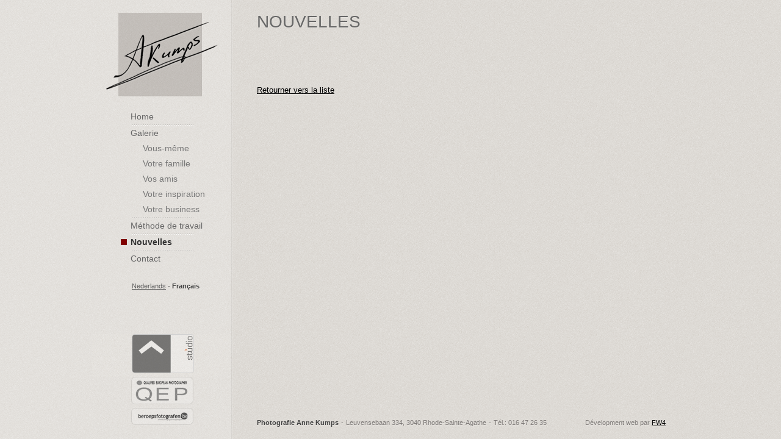

--- FILE ---
content_type: text/html; charset=iso-8859-1
request_url: https://www.annekumps.be/fr/nouvelles/?detail=23
body_size: 1188
content:
<!doctype html>
<html>
<head>
<meta name="viewport" content="width=device-width, initial-scale=1, maximum-scale=1, minimum-scale=1, user-scalable=no">
<title>Photografie Anne Kumps - Nouvelles</title>
<link rel=stylesheet href="/annekumps.css?v=2">
<script language="javascript" src="/inc/u.js"></script>
</head>

<body>

<script type="text/javascript">

  var _gaq = _gaq || [];
  _gaq.push(['_setAccount', 'UA-5913239-30']);
  _gaq.push(['_trackPageview']);

  (function() {
    var ga = document.createElement('script'); ga.type = 'text/javascript'; ga.async = true;
    ga.src = ('https:' == document.location.protocol ? 'https://ssl' : 'http://www') + '.google-analytics.com/ga.js';
    var s = document.getElementsByTagName('script')[0]; s.parentNode.insertBefore(ga, s);
  })();

</script>

<script>
function showham() {
	document.getElementById("intable1").style.right = "0px";
}
function hideham() {
	document.getElementById("intable1").style.right = "-229px";
}
</script>


<div id="mobilebar">
<div id="hamburger" onClick="showham()">
_<br>_<br>_
</div>

<a href="/fr/"><img src="/img/ak.png" width=93 height=56 style="margin:10px;display:inline"></a></div>

<table cellpadding="0" cellspacing="0" border="0" width=100% height=100% id="maintable">
<tr valign=top>
	<td width=50% class="left mobilefix">&nbsp;</td>
	<td width=229 class="left obilefix">

		<table cellpadding="0" cellspacing="0" border="0" height=100% id="intable1" class="mobilefix">
		<tr valign=top>
			<td>
				
				<img src="/img/logo.gif" width=229 height=179>
				<div style="padding-left:44px">
				<a href="/fr/" class="nav nav_off">Home</a>
				<img src="/img/sep.gif" width=137 height=2>
				<a href="/fr/galerie/" class="nav nav_off">Galerie</a>
				<a href="/fr/galerie/vousmeme.php" class="nav indent">Vous-m&ecirc;me</a>
				<a href="/fr/galerie/votrefamille.php" class="nav indent">Votre famille</a>
				<a href="/fr/galerie/vosamis.php" class="nav indent">Vos amis</a>
				<a href="/fr/galerie/votreinspiration.php" class="nav indent">Votre inspiration</a>
				<a href="/fr/galerie/votrebusiness.php" class="nav indent">Votre business</a>
				<img src="/img/sep.gif" width=137 height=2>
				<a href="/fr/methode/" class="nav nav_off">M&eacute;thode de travail</a>
				<img src="/img/sep.gif" width=137 height=2>
				<a href="/fr/nouvelles/" class="nav nav_active">Nouvelles</a>
				<img src="/img/sep.gif" width=137 height=2>
								<a href="/fr/contact/" class="nav nav_off">Contact</a>






				<div style="margin-top:24px;padding-left:22px;font-size:11px">
				<a href="/nl/" style="color:#5b5b5b">Nederlands</a> - <b>Français</b><br>
				</div>
				</div>
				<br>

				<div id="hamburgerclose" onClick="hideham()">&times;</div>


			</td>
		</tr>
		<tr valign=bottom class="mobilefix">
			<td>
				<img src="/img/bottomlogos2.gif" width=229 height=172>
			</td>
		</tr>
		</table>
	</td>
	<td width=2 class="middle mobilefix">
		<div style="width:2px"></div>
	</td>
	<td width=749 class="right actualmaintd">
		<table cellpadding="0" cellspacing="0" border="0" height=100% width=670 style="margin-left:40px;margin-right:39px" id="intable2">
		<tr valign=top>
			<td style="padding-top:21px">

<h2>Nouvelles</h2>
<!--<img src="/img/title_nieuws_fr.gif" width=670 height=29>-->
<br>
<b></b><br><br><br><br><a href="index.php">Retourner vers la liste</a>
			</td>
		</tr>
		<tr valign=bottom>
			<td class="copy">
				<div id="copyleft">
				<b>Photografie Anne Kumps</b><span class="phonebreak">-</span>Leuvensebaan 334, 3040 Rhode-Sainte-Agathe<span class="phonebreak">-</span>Tél.: 016 47 26 35
				</div>
				<div id="copyright">
				Dévelopment web par <a href="http://www.fw4.be/" target="_blank">FW4</a>
				</div>
				<br clear="all">


			</td>
		</tr>
		</table>
	</td>
	<td width=50% class="right mobilefix">&nbsp;</td>
</tr>
</table>

<script>
$('intable1').setAttribute("height", $('maintable').offsetHeight, 0);
$('intable2').setAttribute("height", $('maintable').offsetHeight, 0);
</script>

</body>
</html>

--- FILE ---
content_type: text/css
request_url: https://www.annekumps.be/annekumps.css?v=2
body_size: 1091
content:
html {
	overflow-y:scroll;
}
html, body {
	height:100%;
	margin:0;
	padding:0;
}
body {
	font-family:helvetica,arial;
	color:#676767;
	font-size:13px;
	line-height:17px;
	text-align:justify;
	text-shadow:1px 1px 1px #e4e1dd;
}
b {
	color:#424242;
}
a {
	color:#000;
}
img {
	border:none;
	display:block;
	margin:0;
	padding:0;	
}
.left {
	background-color:#e2dfda;
	background-image:url(/img/bgleft.gif);
}
.middle {
	background-color:#d1cdc7;
	background-image:url(/img/bgmiddle.gif);
}
.right {
	background-color:#dbd7d2;
	background-image:url(/img/bgright.gif);
}
.copy {
	font-size:11px;
	color:#7f7b79;
	line-height:14px;
	padding-bottom:20px;
	padding-top:20px;
}
.b3 {
	border:3px solid white;
	-webkit-box-shadow:#bab5af 0 0 6px;
	-moz-box-shadow:#bab5af 0 0 6px;
	box-shadow:#bab5af 0 0 6px;
	behaviour:url(/inc/pie.php);
}
h2 {
	margin:6px 0 10px 0;
	font-size:28px;
	text-transform: uppercase;
	font-weight: normal;
}
h3 {
	margin:6px 0 0px 0;
	font-size:20px;
	text-transform: uppercase;
	font-weight: normal;
}
.sep2 {
	background-image:url(/img/sep2.gif);
	height:2px;
	overflow:hidden;
	margin-top:3px;
	margin-bottom:3px;
}
.blokje_off, .blokje_on {
	width:16px;
	height:16px;
	color:white;
	font-size:11px;
	-webkit-border-radius:2px;
	-moz-border-radius:2px;
	border-radius:2px;
	text-shadow:none;
	text-align:center;
	margin-left:2px;
	padding-right:1px;
	behaviour:url(/inc/pie.php);
}
.blokje_off {
	background-color:#700c0c;
	border:1px solid #880505;
	filter:alpha(opacity=50);
	opacity:0.5;
}
.blokje_on {
	background-color:#901c1c;
	border:1px solid #a81515;
	filter:alpha(opacity=100);
	opacity:1;
}
.nicetitle {
	font-family: helvetica, arial, sans-serif;
	font-size:14px;
	letter-spacing: 0px;
	text-transform:uppercase;
	margin-bottom:14px;
	font-weight: bold;
}


.nav {
	color:#777;
	text-decoration: none !important;
	font-size:14px !important;
	padding-left:20px;
	padding-top:4px;
	padding-bottom:4px;
	display: block;
	position: relative;
}
.nav_active {
	font-weight:bold;
	color:#333 !important;
}
.nav_active:before {
	content:'';
	width:10px;
	height:10px;
	background:#800000;
	position:absolute;
	left:4px;
	top:7px;
}
.nav_off {
	color:#666 !important;
}
.indent {
	padding-left:40px !important;
}

#intable2 {
	width:670px;
}
#maintable {
	padding-top:0px;
	min-height:calc(100%);
}

#hamburger,#hamburgerclose {
	display: none;
	cursor: pointer;
}
#mobilebar {
	display:none;
}

#carouselcont {
	height: 332px;
}

.wmmobile1 {
	width:200px;	
	float:left;
}
.wmmobile2 {
	width:35px;
	float:left;
}
#copyleft {
	float:left;
}
#copyright {
	float:right;
}
.phonebreak {
	margin:0 4px;
}


@media only screen and (max-width: 1023px) {

.wmmobile1 {
	width:100%;
	float:none;
}
.wmmobile2 {
	width:100%;	
	display:none;
}
.nav {
	padding-left:20px;
	padding-top:10px;
	padding-bottom:10px;
}
.nav_active:before {
	top:13px;
}

#mobilebar {
	display:block;
	z-index:9999999;
	width:100%;height:76px;position:fixed;background:#c2bdb9;text-align:center;
	box-shadow: 0 0 10px rgba(0,0,0,0.5);
}
#maintable {
	padding-top:76px;
	min-height:calc(100% - 76px);
}
.mobilefix {
	display:none;	
}
.actualmaintd {
	zbackground:red;
	width:100%;
}
#intable2 {
	zbackground:blue;
	width:calc(100% - 80px);
}
#intable1 {
	z-index:99999999;
	display:block;
	position:fixed;
	right:-229px;
	top:0;
	width:229px;
	height:calc(100% - 40px);
	padding-top:40px;
	background-color:#e2dfda;
	background-image:url(/img/bgleft.gif);
	-webkit-transition: all 0.3s ease-out 0s;
	-moz-transition: all 0.3s ease-out 0s;
	-o-transition: all 0.3s ease-out 0s;
	transition: all 0.3s ease-out 0s;
}
#hamburger {
	display:block;
	z-index:10000000;
	position: absolute;
	right: 20px;
	top:10px;
	font-size:40px;
	line-height: 5px;
}
#hamburgerclose {
	display: block;
	position: absolute;
	right:20px;
	top:25px;
	font-size:40px;
}
}




@media only screen and (max-width: 680px) {

#carouselcont {
	height: 150px;
}
h2 {
	font-size:20px;
}
#copyleft {
	float:none;
}
#copyright {
	margin-top:13px;
	float:none;
}
.phonebreak {
	display:block;
	opacity:0;
	height:1px;
}
}

	

--- FILE ---
content_type: text/javascript
request_url: https://www.annekumps.be/inc/u.js
body_size: 4216
content:
// ------------------------------------------------------------------------------------------------------------------

// 	handy vars

var ie = navigator.userAgent.indexOf("MSIE") != -1 && !window.opera;
var ie6 = ie && navigator.userAgent.indexOf("MSIE 6") != -1;
var ie7 = ie && navigator.userAgent.indexOf("MSIE 7") != -1;
var ie8 = ie && navigator.userAgent.indexOf("MSIE 8") != -1;
var ff = navigator.userAgent.indexOf("Firefox") != -1;
var chrome = navigator.userAgent.indexOf("Chrome") != -1;
var safari = navigator.userAgent.indexOf("Safari") != -1;

// ------------------------------------------------------------------------------------------------------------------

// 	kewllll... e.g. multiple onloads, multiple onmouseovers...

function addevent(obj, ev, func) {
	if (obj.addEventListener) obj.addEventListener(ev, func, false);
	else if (obj.attachEvent) obj.attachEvent("on" + ev, func);
	obj = null;
}
function deleteevent(obj, ev, func) {
	if (obj.removeEventListener) obj.removeEventListener(ev, func, false);
	else if (obj.detachEvent) obj.detachEvent("on" + ev, func);
	obj = null;
}




// ------------------------------------------------------------------------------------------------------------------

// 	whoa...! returns object or array of objects (given by parameters)

function $() {
	es = new Array();
	for (i=0; i<arguments.length; i++) {
		e = arguments[i];
		if (typeof e == "string") e = document.getElementById(e);
		if (arguments.length == 1) return e;
		es.push(e);
	}
	return es;
}



// ------------------------------------------------------------------------------------------------------------------

// 	fade in and out

function fadein(whatdiv, speed) {
	if (document.all) {
try {
		$(whatdiv).style.filter = "blendTrans(duration=" + speed + ")";
		$(whatdiv).filters.blendTrans.apply();
		$(whatdiv).style.visibility = "visible";
		$(whatdiv).filters.blendTrans.play();
} catch(e) { }
	} else {
		$(whatdiv).style.opacity = 0;
		$(whatdiv).style.mozOpacity = 0;
		$(whatdiv).style.visibility = "visible";
		for (var i = 0; i <= 2; i += 0.025) {
			j = Math.ceil(i * 100) / 100;
			if (j > 1) j = 1;
			window.setTimeout("$('" + whatdiv + "').style.opacity=" + j, j * 1000 * speed);
			window.setTimeout("$('" + whatdiv + "').style.mozOpacity=" + j, j * 1000 * speed);
			if (j == 1) break;
		}
	}
}

function fadeout(whatdiv,speed) {
	if (document.all) {
		$(whatdiv).style.filter = "blendTrans(duration=" + speed + ")";
		$(whatdiv).filters.blendTrans.apply();
		$(whatdiv).style.visibility = "hidden";
		$(whatdiv).filters.blendTrans.play();
	} else {
		$(whatdiv).style.opacity = 1;
		$(whatdiv).style.mozOpacity = 1;
		$(whatdiv).style.visibility = "visible";
		for (var i = 0.05; i <= 2; i += 0.025) {
			j = Math.floor(i * 100) / 100;
			if (j > 1) j = 1;
			window.setTimeout("$('" + whatdiv + "').style.opacity=" + (1 - j), j * 1000 * speed);
			window.setTimeout("$('" + whatdiv + "').style.mozOpacity=" + (1 - j), j * 1000 * speed);
			if (j == 1) {
				window.setTimeout("$('" + whatdiv + "').style.visibility='hidden'", j * 1000 * speed);
				break;
			}
		}
	}
}



// ------------------------------------------------------------------------------------------------------------------

// 	could come out handy...

function getElementsByClass(q,node,tag) {
	var ce = new Array();
	if (node == null) node = document;
	if (tag == null) tag = "*";
	var e = node.getElementsByTagName(tag);
	var l = e.length;
	var pattern = new RegExp('(^|\\s)'+q+'(\\s|$)');
	for (i=0, j=0; i<l; i++) {
		if ( pattern.test(e[i].className) ) {
			ce[j] = e[i];
			j++;
		}
	}
	node = null;
	return ce;
}



// ------------------------------------------------------------------------------------------------------------------

// 	nifty :-)

Array.prototype.inArray = function (value) {
	for (i=0; i<this.length; i++) if (this[i] == value) return true;
	return false;
};



// ------------------------------------------------------------------------------------------------------------------

// 	javascript UF8 encode/decode !!!

var utf8 = {
	encode : function (string) {
		string = string.replace(/\r\n/g,"\n");
		var utftext = "";
		for (var n = 0; n < string.length; n++) {
			var c = string.charCodeAt(n);
			if (c < 128) {
				utftext += String.fromCharCode(c);
			}
			else if((c > 127) && (c < 2048)) {
				utftext += String.fromCharCode((c >> 6) | 192);
				utftext += String.fromCharCode((c & 63) | 128);
			}
			else {
				utftext += String.fromCharCode((c >> 12) | 224);
				utftext += String.fromCharCode(((c >> 6) & 63) | 128);
				utftext += String.fromCharCode((c & 63) | 128);
			}
		}
		return utftext;
	},
	decode : function (utftext) {
		var string = "";
		var i = 0;
		var c = c1 = c2 = 0;
		while (i < utftext.length) {
			c = utftext.charCodeAt(i);
			if (c < 128) {
				string += String.fromCharCode(c);
				i++;
			}
			else if((c > 191) && (c < 224)) {
				c2 = utftext.charCodeAt(i+1);
				string += String.fromCharCode(((c & 31) << 6) | (c2 & 63));
				i += 2;
			}
			else {
				c2 = utftext.charCodeAt(i+1);
				c3 = utftext.charCodeAt(i+2);
				string += String.fromCharCode(((c & 15) << 12) | ((c2 & 63) << 6) | (c3 & 63));
				i += 3;
			}
		}
		return string;
	}
}



// ------------------------------------------------------------------------------------------------------------------

// 	php functions port (why don't they have these in javascript eh??)

function str_replace(needle, rep, haystack) {
	if (haystack == "" || needle == "" || haystack == null) return "";
	var fakerep = "££%%";
	while (haystack.indexOf(needle) != -1) haystack = haystack.replace(needle, fakerep);
	while (haystack.indexOf(fakerep) != -1) haystack = haystack.replace(fakerep, rep);
	return haystack;
}
function trim(str) {
	if (str == "") return "";
	return str.replace(/^\s+/,'').replace(/\s+$/,'');
}
function ord(c) {
	return c.charCodeAt(0);
}
function chr(n) {
	return String.fromCharCode(n);
}
function addslashes(str) {
	return str.split(chr(39)).join(chr(92)+chr(39));
}
function stripslashes(str) {
	return str_replace(chr(92), "", str);
}
function strip_tags(str) {
	return str.replace(/<[^>]*>/gi, '') ;
}


// ------------------------------------------------------------------------------------------------------------------

// CUSTOM FUCTIONS - based on above
// kill alt tags onload, check for mouseovers and preload 

var u_preloads = new Array();
addevent(window,"load",function () {
	var im = document.getElementsByTagName("img");
	for (i=0; i<im.length; i++) {
		if (im[i].getAttribute("noalt") != null) im[i].setAttribute("alt","");
		if (im[i].getAttribute("swap") != null) {
			soff = im[i].getAttribute('src'); son = soff.replace("_off","_on");
			u_preloads[i] = new Image(); u_preloads[i].src = son;
			im[i].onmouseover = new Function("this.src='"+son+"?z'");
			im[i].onmouseout   = new Function("this.src='"+soff+"'");
		}
	}
});

var mouse_sx, mouse_sy;
var mouse_dx, mouse_dy;
var mouse_ex, mouse_ey;
var mouse_obj;

addevent(document, "mousemove", function (e) {
	if (!e) e = window.event;

	if (e.target) t = e.target; else t = e.srcElement;

	mouse_obj = t;
	mouse_sx = e.screenX;
	mouse_sy = e.screenY;
	mouse_dx = e.clientX;
	mouse_dy = e.clientY;
	mouse_ex = (e.target ? e.clientX : e.offsetX);

	mouse_ey = (e.target ? e.clientY : e.offsetY);
	if (e.target) {
		a = getpos($('thedummy'));
		mouse_ex = mouse_dx - a[0];
		mouse_ey = mouse_dy - a[1];
	}
});



// ------------------------------------------------------------------------------------------------------------------

// 	position functions

function getRealLeft(el){
	if (el == null) return false;
	xPos = $(el).offsetLeft;
	tempEl = $(el).offsetParent;
	while (tempEl != null) {
		xPos += tempEl.offsetLeft;
		tempEl = tempEl.offsetParent;
	}
	return xPos;
}

function getRealTop(el){
	if (el == null) return false;
	yPos = $(el).offsetTop;
	tempEl = $(el).offsetParent;
	while (tempEl != null) {
		yPos += tempEl.offsetTop;
		tempEl = tempEl.offsetParent;
	}
	return yPos;
}

function getpos(isID){
	trueX = getRealLeft(isID);
	trueY = getRealTop(isID);
	return Array(trueX,trueY);
}



// ------------------------------------------------------------------------------------------------------------------

// 	error handling !
var keypressed;
var error_console = new Array();
//if (ie) window.onerror = er;
function er(sMsg,sUrl,sLine,sHuh) {
	var msg = sMsg;
	var file = sUrl;
	var line = sLine;
	var huh = sHuh;
	error_console.push(new Array(new Date().getTime(), msg, line, file, huh));
	return true;
}

var keyspressed = "";
addevent(document, "keydown", function(e) {
	var k = ie ? e.keyCode : e.which;
	keypressed = k;
	keyspressed += "," + k;
	while (keyspressed.substring(0,1) == ",") keyspressed = keyspressed.substring(1,keyspressed.length);
	while (keyspressed.substring(keyspressed.length-1,keyspressed.length) == ",") keyspressed = keyspressed.substring(0,keyspressed.length-1);
	if (keyspressed.indexOf(",17,69") != -1) { // CTRL + E
		keyspressed = "";
		showjserrors();
	}
});
addevent(document, "keyup", function(e) {
	var k = ie ? e.keyCode : e.which;
	keypressed = k;
	keyspressed = str_replace("," + k + ",", "", "," + keyspressed + ",");
	while (keyspressed.substring(0,1) == ",") keyspressed = keyspressed.substring(1,keyspressed.length);
	while (keyspressed.substring(keyspressed.length-1,keyspressed.length) == ",") keyspressed = keyspressed.substring(0,keyspressed.length-1);

});

function showjserrors() {

	var msg ="";
	var e = error_console;
	var now = new Date().getTime();
	for (var i=0; i<e.length; i++) {
		ago = Math.ceil(now - e[i][0]);
		er = e[i][1];
		line = e[i][2];
		file = e[i][3];
		uri = file.split("?")[0].split("/");
		uri = uri[uri.length-1];
		if (file.substring(0,8) == "file:///") {
			file = file.substring(8,999);
			file = str_replace("/", "\\", file);
		}
		msg += "<TR>";
		msg += "<TD WIDTH=70%><B>" + er + "</B></TD>";
		msg += "<TD WIDTH=24%>" + uri + "</TD><TD WIDTH=6% ALIGN=RIGHT>" + line + "</TD>";
		msg += "</TR>";
		if (i<e.length-1) msg += "<TR><TD COLSPAN=3><HR NOSHADE SIZE=1 COLOR=\"#E0E0E0\"></TD></TR>";
	}
	try { erwin.close() }
	catch(e) { void(0) }
	try {
		erwin = window.open("about:blank", "erwin", "width=640,height=480");
	} catch(e) {
		window.setTimeout("showjserrors();", 100); return;
	}
	erwin.document.open();
	erwin.document.write('<HTML><HEAD><TITLE>Javascript Error Console</TITLE><STYLE>* { font-family:tahoma; font-size:11px }</STYLE></HEAD><BODY>');
	erwin.document.write('<TABLE BORDER=0 CELLPADDING=0 CELLSPACING=0 BORDER=0 WIDTH=100%>'+msg+'</TABLE>');
	erwin.document.write('</BODY></HTML>');
	erwin.document.close();
}




// ------------------------------------------------------------------------------------------------------------
// FW4's re-re-modified AJAX routine
// ------------------------------------------------------------------------------------------------------------
// Usage:
//
// ajax(url[,method][,httpheaders][,cache][,callback])
//
// url: (string): have a guess :-)
// method: (string or false): GET/POST (default GET)
// httpheader: (array or false): headers to be sent e.g. new Array("Connection: Close", "Cookie: firstName=John") - use false if not wanted
// cache: (bool): same guess! - note: seting to false may yield errors due to forged parameter on some websites
// callback: (function or false): ommit if no callback is required, else use function(h,t) { } where h are the headers returned and t is the text returned
//
// notes:
//	if server yield a 302 or 304 header (found, moved, ...) ajax will stop
//	results longer than 32k will go bananas
// ------------------------------------------------------------------------------------------------------------

var http = new Array();
var pid=0;
var o;

function ajax() {
	var a = arguments;
	if (a.length == 0) return; else url = a[0];
	var method = "GET"; if (a.length >= 2) method = a[1];
	var extraheaders = false; if (a.length >= 3) extraheaders = a[2];
	var cache = false; if (a.length >= 4) cache = a[3];
	var callback = false; if (a.length >= 5) callback = a[4];
	var params = ""; if (method == "POST" && url.indexOf("?") != -1) { s = url.split("?"); url = s[0]; params = s[1]; }
	if (!cache) url = url + ((url.indexOf("?") != -1) ? "&" : "?") + "randomajax=" + new Date().getTime();
	var o = http[pid];
	o = getHTTPObject();
	o.open(method, url, true);
	if (extraheaders) {
		for (var i = 0; i < extraheaders.length; i++) {
			h = extraheaders[i].split(": ");
			o.setRequestHeader(h[0], h[1]);
		}
	}
	if (method == "POST") o.setRequestHeader("Content-Type", "application/x-www-form-urlencoded");
	o.setRequestHeader("Accept-Charset", "ISO-8859-1");
	o.onreadystatechange = function() {
		var h;
		var t;
		var txt;
		var head;
		if (o.readyState == 4) {
			if (o.status > 0) {
				if (callback) {
					t = typeof callback;
					txt = o.responseText.replace(/^\s+/,'').replace(/\s+$/,'');
					head = "HTTP/1.1 " + o.status + " " + o.statusText + "\r\n" + o.getAllResponseHeaders();
					if (t == "function") callback(head, unescape(txt));
					if (t == "string") eval(eval("callback")+"(head,unescape(txt))");
					o = null;
				}
			} else {
				self.status = "AJAX error: " + o.statusText + " (" + o.status + ")";
			}
		}
	};
	o.send(method == "GET" ? null : params);
	pid++;
}


// do not touch below, it'll be screwed up... trust me

function getHTTPObject() {
	var xmlhttp;
	/*@cc_on
	@if (@_jscript_version >= 5)
		try { xmlhttp = new ActiveXObject("Msxml2.XMLHTTP"); }
		catch (e) {
			try { xmlhttp = new ActiveXObject("Microsoft.XMLHTTP"); }
			catch (E) { xmlhttp = false; }
		}
	@else
	xmlhttp = false;
	@end @*/
	if (!xmlhttp && typeof XMLHttpRequest != 'undefined') {
		try { xmlhttp = new XMLHttpRequest(); } catch (e) { xmlhttp = false; }
	}
	return xmlhttp;
}

/*
ajax("File:\\\\C:\\test.doc", "GET", new Array("Connection: Keep-alive"), true, function(h,t) {
	alert(h+t);
});
*/



function getcookie(n) {
	var e;
	var c = document.cookie.split("; ");
	for (var i=0; i<c.length; i++) {
		e = c[i].split("=");
		if (e[0] == n) return e[1];
	}
	return false;
}
function setcookie(name, value, expiredays) {
	var exdate = new Date();
	exdate.setDate(exdate.getDate() + expiredays);
	loc = document.location.href.substring(7,99);
	loc = loc.substring(0, loc.indexOf("/"));
	document.cookie = name + "=" + escape(value) + ((expiredays==null) ? "" : ";expires="+exdate.toGMTString()+";path=/;domain="+(!ie?".":"")+loc);
}




function mdec(s) {
	var s2 = "";
	for (var i = 0; i < s.length; i++) {
		var c = s.substring(i, i + 1);
		var c2 = c.charCodeAt(0);
		s2 += String.fromCharCode(c2 - 10);
	}
	return s2;
}

